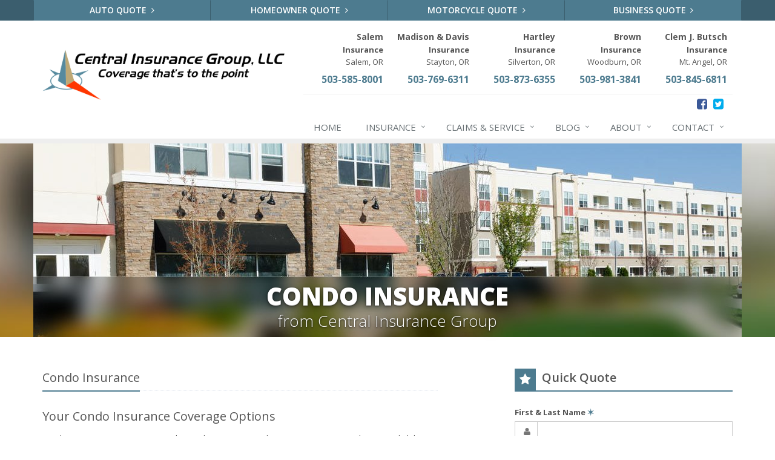

--- FILE ---
content_type: text/html
request_url: https://www.centralinsuranceor.com/condo-insurance
body_size: 6354
content:
<!DOCTYPE html><html lang="en" class="no-js"><head><meta charset="utf-8"><meta name="viewport" content="width=device-width, initial-scale=1.0"><link rel="preconnect" href="https://fonts.gstatic.com"><link href="https://fonts.googleapis.com/css2?family=Open+Sans:wght@300;400;600;700;800&amp;display=swap" rel="stylesheet"><link rel="preload" href="/fonts/fontawesome-webfont.woff2?v=4.5.0" as="font" type="font/woff2" crossorigin><link href="/stylesheets/site.v1767806632.css" media="all" rel="stylesheet" type="text/css"/><meta name="keywords" content="Salem OR car insurance, Salem OR home insurance, Salem car insurance, Salem home insurance, Salem OR insurance agent"/><meta name="description" content="Are you renting or owning a condo? Condo Insurance can give you the peace of mind you need with your property. Central Insurance Group offers condo insurance and is the right fit for you. Serving Salem, and all of Oregon. "/><meta property="og:title" content="Condo Insurance | Central Insurance"/><meta property="og:url" content="https://www.centralinsuranceor.com/condo-insurance"/><meta property="og:image" content="https://www.centralinsuranceor.com/images/photos/products/condo-insurance.v1455205424.jpg"/><meta property="og:image:width" content="1170"/><meta property="og:image:height" content="780"/><meta property="og:description" content="Are you renting or owning a condo? Condo Insurance can give you the peace of mind you need with your property. Central Insurance Group offers condo insurance and is the right fit for you. Serving Salem, and all of Oregon. "/><meta property="og:site_name" content="www.centralinsuranceor.com"/><title>Oregon Condo Insurance | Central Insurance Group in Salem, Oregon</title><link rel="canonical" href="https://www.centralinsuranceor.com/condo-insurance"/><script id="gase" data-pt="Condo Insurance">/*<![CDATA[*/!function(i,s,o,g,r,a,m){i.GoogleAnalyticsObject=r,i[r]=i[r]||function(){(i[r].q=i[r].q||[]).push(arguments)},i[r].l=1*new Date,a=s.createElement(o),m=s.getElementsByTagName(o)[0],a.async=1,a.src=g,m.parentNode.insertBefore(a,m)}(window,document,"script","//www.google-analytics.com/analytics.js","ga"),ga("create","UA-22780715-35","auto");var gase=document.getElementById("gase");gase&&ga("set","title",gase.getAttribute("data-pt")),ga("send","pageview");/*]]>*/</script></head><body class="condo-pg product-lt condo-prd" data-page-info="{&quot;product&quot;:&quot;Condo&quot;}"><div class="a11y-help"><a href="#content" class="a11y-skip">Skip to content</a> <a class="a11y-banner" href="/accessibility#content" title="If you are having trouble using our website, please contact us and we will be happy to help you. More info here." >Accessibility info</a></div><div class="wrapper"><div class="header"><div class="quote-bar"><div class="container"><div class="quote-bar-btns-ctr"><div class="quote-bar-btns"><div class="quote-bar-btn-ctr hidden-xs hidden-ms"><a href="/auto-insurance/quote" class="btn quote-bar-btn">Auto Quote <i class="fa fa-angle-right"></i></a></div><div class="quote-bar-btn-ctr hidden-xs hidden-ms"><a href="/homeowner-insurance/quote" class="btn quote-bar-btn">Homeowner Quote <i class="fa fa-angle-right"></i></a></div><div class="quote-bar-btn-ctr hidden-xs hidden-ms"><a href="/motorcycle-insurance/quote" class="btn quote-bar-btn">Motorcycle Quote <i class="fa fa-angle-right"></i></a></div><div class="quote-bar-btn-ctr hidden-xs hidden-ms"><a href="/business-insurance/quote" class="btn quote-bar-btn">Business Quote <i class="fa fa-angle-right"></i></a></div><div class="quote-bar-menu-btn-ctr hidden-sm hidden-md hidden-lg"><div class="btn-group"><button type="button" class="btn quote-bar-menu-btn dropdown-toggle" data-toggle="dropdown" aria-haspopup="true" aria-expanded="false"> <span class="hidden-xs">Insurance</span> Quotes <span class="caret"></span> </button><ul class="dropdown-menu"><li><a href="/auto-insurance/quote">Auto Quote</a></li><li><a href="/homeowner-insurance/quote">Homeowner Quote</a></li><li><a href="/motorcycle-insurance/quote">Motorcycle Quote</a></li><li><a href="/business-insurance/quote">Business Quote</a></li><li><a href="/service-center/claims-payments">Claims</a></li><li><a href="/service-center/car-accidents">Accidents</a></li><li><a href="/insurance-products" aria-label="All products">More&hellip;</a></li></ul></div></div><div class="quote-bar-btn-ctr quote-bar-mobile-btn-ctr hidden-sm hidden-md hidden-lg"><a href="/service-center/claims-payments" class="btn quote-bar-btn">Claims <i class="fa fa-angle-right"></i></a></div><div class="quote-bar-btn-ctr quote-bar-mobile-btn-ctr hidden-sm hidden-md hidden-lg"><a href="/service-center/car-accidents" class="btn quote-bar-btn">Accidents <i class="fa fa-angle-right"></i></a></div></div></div></div></div><div class="container"><div class="logo"><a href="/"> <img src="/images/central-insurance-group-logo.v1612466622.png" alt="Central Insurance Group homepage" width="484" height="100"/> </a></div><div class="topbar"><div class="header-contact-info"><ul class="offices"><li class="office"><a href="/contact/central" class="office-link"> <strong class="address-name">Salem</strong><br><strong>Insurance</strong><br> Salem, OR </a> <a href="tel:15035858001" class="office-phone-link"><strong class="phone">503-585-8001</strong></a></li><li class="office"><a href="/contact/stayton" class="office-link"> <strong class="address-name">Madison &amp; Davis</strong><br><strong>Insurance</strong><br> Stayton, OR </a> <a href="tel:15037696311" class="office-phone-link"><strong class="phone">503-769-6311</strong></a></li><li class="office"><a href="/contact/hartley-insurance-inc" class="office-link"> <strong class="address-name">Hartley</strong><br><strong>Insurance</strong><br> Silverton, OR </a> <a href="tel:15038736355" class="office-phone-link"><strong class="phone">503-873-6355</strong></a></li><li class="office"><a href="/contact/Woodburn-OR" class="office-link"> <strong class="address-name">Brown</strong><br><strong>Insurance</strong><br> Woodburn, OR </a> <a href="tel:15039813841" class="office-phone-link"><strong class="phone">503-981-3841</strong></a></li><li class="office"><a href="/contact/Mt-Angel-Oregon" class="office-link"> <strong class="address-name">Clem J. Butsch</strong><br><strong>Insurance</strong><br> Mt. Angel, OR </a> <a href="tel:15038456811" class="office-phone-link"><strong class="phone">503-845-6811</strong></a></li></ul></div><ul class="header-social social-icons"><li><a href="http://www.facebook.com/pages/Salem-Insurance-Agency/103247929709193?sk=app_279919758690516" class="facebook tooltips" data-toggle="tooltip" data-placement="top" data-original-title="Facebook" aria-label="Facebook" ><i class="fa fa-facebook-square"></i></a></li><li><a href="https://twitter.com/" class="twitter tooltips" data-toggle="tooltip" data-placement="top" data-original-title="Twitter" aria-label="Twitter" ><i class="fa fa-twitter-square"></i></a></li></ul><div class="clearfix"></div></div><button type="button" class="navbar-toggle" data-toggle="collapse" data-target=".navbar-responsive-collapse" aria-label="Toggle navigation"> <span class="sr-only">Toggle navigation</span> <span class="fa fa-bars"></span> </button></div><div class="collapse navbar-collapse navbar-responsive-collapse"><div class="container"><ul class="nav navbar-nav"><li class="nav-item-home"><a href="/">Home</a></li><li class="nav-item-insurance dropdown"><a href="/insurance-products" class="dropdown-toggle">Insurance</a></li><li class="nav-item-claims-service dropdown"><a href="/service-center" class="dropdown-toggle">Claims &amp; Service</a></li><li class="nav-item-blog dropdown"><a href="/blog" class="dropdown-toggle">Blog</a></li><li class="nav-item-about dropdown"><a href="/about" class="dropdown-toggle">About</a></li><li class="nav-item-contact dropdown"><a href="/contact" class="dropdown-toggle">Contact</a></li></ul></div></div></div><a name="content"></a><div class="page-heading page-heading-md photo-condo"><div class="container"><h2>Condo Insurance</h2><h3> from Central Insurance Group</h3></div></div><div class="container content"><div class="row"><div class="col-sm-7 main-section"><div class="headline"><h2>Condo Insurance</h2></div><h2>Your Condo Insurance Coverage Options</h2><p> Condominium insurance is unique. The condo insurance you buy covers your personal property, liability and those parts of the unit that are your responsibility. It may also protect you from certain assessments levied by the condo association. And you’re covered for costs you incur over normal living expenses if you have to vacate your home.<h3>Protect Your Belongings</h3><p> Your home is filled with things that are important to you. Condo insurance can include personal property protection, which can travel with you wherever you happen to be in the world. Should you choose this protection, and the policy will pay the full replacement cost without deduction for depreciation, up to the limits you select.<h3>Protect Yourself and Your Guests</h3><p> Condo insurance protects you and your family against bodily injury, property damage claims, and litigation up to the limits you select. And if a visitor is injured on your property, or by you or a household member, the policy will pay covered medical expenses, up to the limits you select.<h3>Get the Right Amount of Coverage at the Best Price</h3><p> The more information you provide us, the better Central Insurance Group can assist you in creating a condo insurance policy that’s right for you. Ask about discounts for burglar alarms and for having multiple insurance policies with the same insurance company.<h3>Extra Coverage Doesn’t Have to Cost a Lot</h3><p> Many people supplement their condo insurance coverage with <a href="/umbrella-insurance">personal umbrella liability insurance</a> for broader protection. And if you have special possessions such as jewelry, art, antiques, or collectibles—ask about scheduled personal property coverage.<div class="product-cta hidden-xs hidden-ms"><a href="/condo-insurance/quote" class="product-cta-link"> <img src="/images/photos/products.d/condo-insurance.v-1455205424.imgix-dz04MCZxPTUw.d.v1455205424.jpg?k=63b843" alt="Condo Insurance" class="product-cta-img"> Get a <span class="hidden-xs">Free</span> <span class="hidden-xs hidden-ms hidden-sm"><span class="product-name">Condo</span> Insurance</span> Quote <i class="fa fa-caret-right icon-1"></i> <i class="fa fa-caret-right icon-2"></i> <i class="fa fa-caret-right icon-3"></i> </a></div></div><div class="col-sm-4 col-sm-offset-1"><div class="sidebar"><div class="row"><div class="col-ms-6 col-sm-12 feature-container"><div class="feature quote-feature"><div class="quick-quote"><div class="form-container form-container-quick-quote sidebar-form-container"><div class="form-results-pre"></div><form action="/condo-insurance" method="post" id="quick_quote_form"> <fieldset class="form-section form-section-quick-quote" data-group="quick_quote"><div class="headline form-section-headline"><h3 class="has-icon"><i class="fa fa-star"></i> Quick Quote</h3></div><div class="form-groups"><div class="form-group form-group-name required" ><label for="quick_quote_name" id="quick_quote_name_label" class="first_last_name_label control-label">First &amp; Last Name <span class="required-field-marker" title="Required">&#10038;</span> </label><div class="input-group"><span class="input-group-addon form-field-prefix"><i class="fa fa-fw fa-user"></i></span> <input type="text" name="quick_quote[name]" id="quick_quote_name" value="" class="form-control" aria-required="true" size="30"/></div></div><div class="form-group form-group-email required" ><label for="quick_quote_email" id="quick_quote_email_label" class="email_label control-label">Email <span class="required-field-marker" title="Required">&#10038;</span> </label><div class="input-group"><span class="input-group-addon form-field-prefix"><i class="fa fa-fw fa-envelope"></i></span> <input type="email" name="quick_quote[email]" id="quick_quote_email" value="" class="form-control" aria-required="true" size="30"/></div></div><div class="form-group form-group-phone required" ><label for="quick_quote_phone" id="quick_quote_phone_label" class="phone_label control-label">Phone <span class="required-field-marker" title="Required">&#10038;</span> </label><div class="input-group"><span class="input-group-addon form-field-prefix"><i class="fa fa-fw fa-phone"></i></span> <input type="tel" name="quick_quote[phone]" id="quick_quote_phone" value="" class="form-control" aria-required="true" size="30"/></div></div><div class="form-group form-group-zip required" ><label for="quick_quote_zip" id="quick_quote_zip_label" class="zip_code_label control-label">ZIP Code <span class="required-field-marker" title="Required">&#10038;</span> </label><div class="input-group"><span class="input-group-addon form-field-prefix"><i class="fa fa-fw fa-map-marker"></i></span> <input type="number" name="quick_quote[zip]" id="quick_quote_zip" value="" class="form-control" size="10" aria-required="true"/></div></div><div class="form-group form-group-comments" ><label for="quick_quote_comments" id="quick_quote_comments_label" class="comments_label control-label">Comments </label><div class="input-group"><span class="input-group-addon form-field-prefix"><i class="fa fa-fw fa-comment"></i></span> <textarea name="quick_quote[comments]" id="quick_quote_comments" class="form-control" cols="30" rows="3"></textarea></div></div><input type="hidden" name="quick_quote[product]" value="Condo"/><div class="form-group form-group-binding-agreement required" data-required-message="Please check the box to indicate you understand our online coverage request policy."><div class="checkbox"><label> <input type="hidden" name="quick_quote[binding_agreement]" id="quick_quote_binding_agreement_unchecked" value="0"/><input type="checkbox" name="quick_quote[binding_agreement]" id="quick_quote_binding_agreement" value="1" aria-required="true"/> I understand that insurance coverage is not bound or altered until I receive confirmation by an authorized representative of Central Insurance Group <span class="required-field-marker" title="Required">&#10038;</span> </label></div></div></div></fieldset> <fieldset class="form-group form-actions"><div class="form-results-post"></div><button type="submit" class="btn btn-theme">Submit</button> <span class="form-security" tabindex="0"> <i class="form-security-lock"></i> <span class="form-security-hover"> Secure form </span> </span><p class="form-privacy"> We respect your privacy. Your information will be sent securely and handled with care. View our <a href="/privacy-policy" target="_blank" title="Opens in a new window">privacy policy</a>.</p></fieldset> <span style="display:none"><small>Note: leave the Subject field blank if you are a real person. If this field is filled in, your request will be ignored. This helps us protect against automated form posts (spam).</small><br/><label for="subject">Subject</label> <input type="text" name="subject" id="subject" value="" autocomplete="off"/></span><input type="hidden" name="_quick_quote_sp" value="subject"/><input type="hidden" name="_jsspc" value=""/><input type="hidden" name="_form" value="quick_quote"/></form></div></div></div></div><div class="col-ms-6 col-sm-12 feature-container"><div class="feature companies-feature"><h3><a href="/insurance-companies">Insurance Partners</a></h3><div class="carousel slide company-carousel" id="companies-e7de2b"><div class="carousel-inner"><div class="item active"><a href="/insurance-companies" class="company-logo company-logo-safeco" aria-label="Safeco"></a></div></div><div class="carousel-arrow hidden"><a class="left carousel-control" href="#companies-e7de2b" data-slide="prev" title="Previous" aria-label="Previous company"> <i class="fa fa-angle-left"></i> </a> <a class="right carousel-control" href="#companies-e7de2b" data-slide="next" title="Next" aria-label="Next company"> <i class="fa fa-angle-right"></i> </a></div></div></div></div></div><div class="row"><div class="col-ms-6 col-sm-12 feature-container"><div class="feature blog-feature"><h3><a href="/blog">From Our Blog</a></h3><ul class="blog-posts"><li class="blog-post"><a href="/blog/2026/01/how-to-childproof-your-home-safety-tips-for-new-parents"> How to Childproof Your Home: Safety Tips for New Parents <small>January 7, 2026</small> <span class="blog-post-img" style="background-image: url(/images/sc/father-son.v1767734934.jpg)"></span> </a></li><li class="blog-post"><a href="/blog/2025/12/what-to-keep-in-your-car-for-emergencies"> What to Keep in Your Car for Emergencies <small>December 8, 2025</small> <span class="blog-post-img" style="background-image: url(/images/sc/car-emergencies.v1764686820.jpg)"></span> </a></li><li class="blog-post"><a href="/blog/2025/11/5-things-to-do-after-buying-a-new-car"> 5 Things to Do After Buying a New Car <small>November 6, 2025</small> <span class="blog-post-img" style="background-image: url(/images/sc/new-car.v1761858262.jpg)"></span> </a></li></ul></div></div><div class="col-ms-6 col-sm-12 feature-container"><div class="feature social-feature sidebar-social"><h3>Connect Online</h3><ul class="social-icons"><li><a href="http://www.facebook.com/pages/Salem-Insurance-Agency/103247929709193?sk=app_279919758690516" class="facebook tooltips" data-toggle="tooltip" data-placement="top" data-original-title="Facebook" aria-label="Facebook" ><i class="fa fa-facebook-square"></i></a></li><li><a href="https://twitter.com/" class="twitter tooltips" data-toggle="tooltip" data-placement="top" data-original-title="Twitter" aria-label="Twitter" ><i class="fa fa-twitter-square"></i></a></li></ul></div></div></div></div></div></div></div><div class="explore-footer"><div class="container"><h3>Explore Other Types of Insurance</h3><div class="row other-products"><a class="col-ms-6 col-sm-3 other-product" href="/auto-insurance"> <img src="/images/photos/products.d/auto-insurance.v-1489303618.imgix-dz00Nzk_.d.v1489303618.jpg?k=04decf" alt="Auto Insurance" class="img-responsive" loading="lazy"><p class="caption"> Auto Insurance</p></a> <a class="col-ms-6 col-sm-3 other-product" href="/homeowner-insurance"> <img src="/images/photos/products.d/homeowner-insurance.v-1546432101.imgix-dz00Nzk_.d.v1546432101.jpg?k=7e7d03" alt="Homeowner Insurance" class="img-responsive" loading="lazy"><p class="caption"> Homeowner Insurance</p></a> <a class="col-ms-6 col-sm-3 other-product" href="/renters-insurance"> <img src="/images/photos/products.d/renters-insurance.v-1455205425.imgix-dz00Nzk_.d.v1455205425.jpg?k=a132ac" alt="Renters Insurance" class="img-responsive" loading="lazy"><p class="caption"> Renters Insurance</p></a> <a class="col-ms-6 col-sm-3 other-product" href="/boat-insurance"> <img src="/images/photos/products.d/boat-insurance.v-1455205423.imgix-dz00Nzk_.d.v1455205423.jpg?k=084935" alt="Boat Insurance" class="img-responsive" loading="lazy"><p class="caption"> Boat Insurance</p></a></div></div></div><div class="footer-v1" role="contentinfo"><div class="footer"><div class="container"><div class="row"><div class="col-ms-6 col-sm-6 col-md-3 md-margin-bottom-40"><div class="headline"><h2>About Us</h2></div><div class="footer-intro-content"><p> Central Insurance Group is an independent insurance agency with offices in Salem, Stayton, Silverton, Woodburn, and Mt. Angel, Oregon.</p><p> Give us a call, stop by, or <a href="/insurance-products">request a quote online</a> to find out how much we can save you on your insurance.</p></div><hr><ul class="inline-links"><li><a href="/">Home</a></li><li><a href="/about">About</a></li><li><a href="/contact">Contact</a></li><li><a href="/sitemap">Sitemap</a></li></ul></div><div class="col-ms-6 col-sm-6 col-md-3 md-margin-bottom-40"><div class="posts"><div class="headline"><h2>Recent Articles</h2></div><ul class="list-unstyled latest-list"><li><a href="/blog/2026/01/how-to-childproof-your-home-safety-tips-for-new-parents"> How to Childproof Your Home: Safety Tips for New Parents <small>January 7, 2026</small> </a></li><li><a href="/blog/2025/12/what-to-keep-in-your-car-for-emergencies"> What to Keep in Your Car for Emergencies <small>December 8, 2025</small> </a></li><li><a href="/blog/2025/11/5-things-to-do-after-buying-a-new-car"> 5 Things to Do After Buying a New Car <small>November 6, 2025</small> </a></li></ul></div></div><div class="clearfix visible-ms-block visible-sm-block"></div><div class="col-ms-6 col-sm-6 col-md-3 md-margin-bottom-40"><div class="headline"><h2>Quick Links</h2></div><ul class="list-unstyled link-list"><li><a href="/about" class="xs-p-tb-10">About Us<i class="fa fa-angle-right"></i></a></li><li><a href="/contact" class="xs-p-tb-10">Contact Us<i class="fa fa-angle-right"></i></a></li><li><a href="/service-center" class="xs-p-tb-10">Service Center<i class="fa fa-angle-right"></i></a></li><li><a href="/insurance-products" class="xs-p-tb-10">Insurance Products<i class="fa fa-angle-right"></i></a></li><li><a href="/insurance-products" class="xs-p-tb-10">Get an Insurance Quote<i class="fa fa-angle-right"></i></a></li><li><a href="/insurance-companies" class="xs-p-tb-10">Companies We Represent<i class="fa fa-angle-right"></i></a></li></ul></div><div class="col-ms-6 col-sm-6 col-md-3 map-img md-margin-bottom-40"><div class="headline"><h2>Contact Us</h2></div><div class="office"><a href="/contact/central" class="office-link xs-p-tb-10"><div class="office-name"><strong>Salem Insurance</strong></div><div class="office-address">280 Liberty St SE Suite 110<br/>Salem, Oregon 97301</div></a> <a href="tel:15035858001" class="office-phone-link"><strong>503-585-8001</strong></a></div><div class="office"><a href="/contact/stayton" class="office-link xs-p-tb-10"><div class="office-name"><strong>Madison &amp; Davis Insurance</strong></div><div class="office-address">343 E Virginia St<br/>Stayton, OR 97383</div></a> <a href="tel:15037696311" class="office-phone-link"><strong>503-769-6311</strong></a></div><div class="office"><a href="/contact/hartley-insurance-inc" class="office-link xs-p-tb-10"><div class="office-name"><strong>Hartley Insurance</strong></div><div class="office-address">308 N First St<br/>Silverton, Oregon 97381</div></a> <a href="tel:15038736355" class="office-phone-link"><strong>503-873-6355</strong></a></div><div class="office"><a href="/contact/Woodburn-OR" class="office-link xs-p-tb-10"><div class="office-name"><strong>Brown Insurance</strong></div><div class="office-address">979 Young St<br/>Woodburn, OR 97071</div></a> <a href="tel:15039813841" class="office-phone-link"><strong>503-981-3841</strong></a></div><div class="office"><a href="/contact/Mt-Angel-Oregon" class="office-link xs-p-tb-10"><div class="office-name"><strong>Clem J. Butsch Insurance</strong></div><div class="office-address">195 N Main St<br/>Mt. Angel, OR 97362</div></a> <a href="tel:15038456811" class="office-phone-link"><strong>503-845-6811</strong></a></div></div></div></div></div><div class="copyright"><div class="container"><div class="row"><div class="col-md-8"><p> &copy; 2026 Central Insurance Group | <a href="/search">Search</a> | <a href="/privacy-policy">Privacy</a> | <a href="/disclaimer">Disclaimer</a> | <a href="/accessibility">Accessibility</a> | <a href="https://www.lightrailsites.com/?ref=centralinsuranceor.com" rel="nofollow" target="_blank" >Website by <small><b>BT</b></small></a></p></div><div class="col-md-4"><ul class="footer-socials list-inline"><li><a href="http://www.facebook.com/pages/Salem-Insurance-Agency/103247929709193?sk=app_279919758690516" class="facebook tooltips" data-toggle="tooltip" data-placement="top" data-original-title="Facebook" aria-label="Facebook" ><i class="fa fa-facebook-square"></i></a></li><li><a href="https://twitter.com/" class="twitter tooltips" data-toggle="tooltip" data-placement="top" data-original-title="Twitter" aria-label="Twitter" ><i class="fa fa-twitter-square"></i></a></li></ul></div></div></div></div></div></div><script type="application/ld+json">{"@context":"http://schema.org","@type":"BreadcrumbList","itemListElement":[{"@type":"ListItem","position":1,"item":{"@id":"https://www.centralinsuranceor.com/insurance-products","name":"Insurance"}},{"@type":"ListItem","position":2,"item":{"@id":"https://www.centralinsuranceor.com/personal-insurance-products","name":"Personal"}}]}</script><script src="/javascripts/site.v1767806632.js" type="text/javascript"></script></body></html>